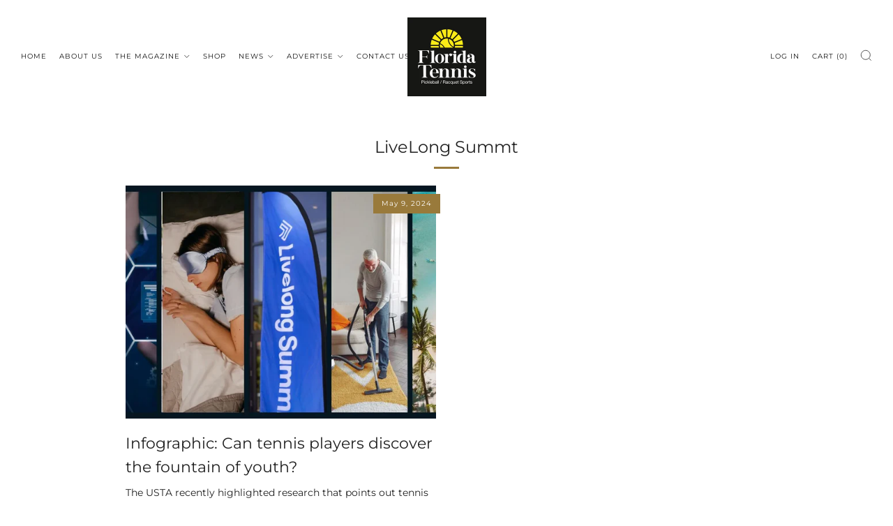

--- FILE ---
content_type: text/javascript
request_url: https://floridatennis.com/cdn/shop/t/2/assets/custom.js?v=152733329445290166911686404134
body_size: -687
content:
//# sourceMappingURL=/cdn/shop/t/2/assets/custom.js.map?v=152733329445290166911686404134
